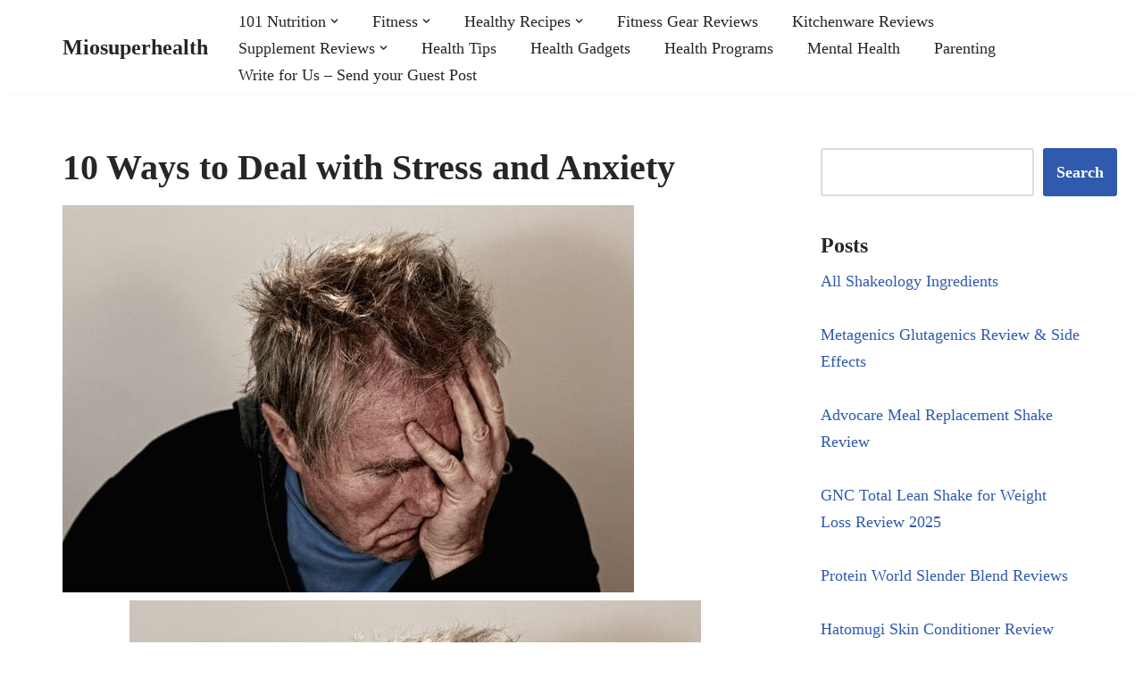

--- FILE ---
content_type: text/html; charset=UTF-8
request_url: https://miosuperhealth.com/10-ways-to-deal-with-stress-and-anxiety/
body_size: 13626
content:
<!DOCTYPE html><html lang="en-US"><head><script data-no-optimize="1">var litespeed_docref=sessionStorage.getItem("litespeed_docref");litespeed_docref&&(Object.defineProperty(document,"referrer",{get:function(){return litespeed_docref}}),sessionStorage.removeItem("litespeed_docref"));</script> <meta charset="UTF-8"><link data-optimized="2" rel="stylesheet" href="https://miosuperhealth.com/wp-content/litespeed/css/f92e23e775e73587a2f90c70923ab294.css?ver=efc72" /><meta name="viewport" content="width=device-width, initial-scale=1, minimum-scale=1"><link rel="profile" href="http://gmpg.org/xfn/11"><link rel="pingback" href="https://miosuperhealth.com/xmlrpc.php"><title>10 Ways to Deal with Stress and Anxiety &#8211; Miosuperhealth</title><meta name='robots' content='max-image-preview:large' /><link rel='dns-prefetch' href='//www.googletagmanager.com' /><link rel='dns-prefetch' href='//fonts.googleapis.com' /><link rel='dns-prefetch' href='//pagead2.googlesyndication.com' /><link rel="alternate" type="application/rss+xml" title="Miosuperhealth &raquo; Feed" href="https://miosuperhealth.com/feed/" /><link rel="alternate" type="application/rss+xml" title="Miosuperhealth &raquo; Comments Feed" href="https://miosuperhealth.com/comments/feed/" /><link rel="alternate" type="application/rss+xml" title="Miosuperhealth &raquo; 10 Ways to Deal with Stress and Anxiety Comments Feed" href="https://miosuperhealth.com/10-ways-to-deal-with-stress-and-anxiety/feed/" /><link rel="alternate" title="oEmbed (JSON)" type="application/json+oembed" href="https://miosuperhealth.com/wp-json/oembed/1.0/embed?url=https%3A%2F%2Fmiosuperhealth.com%2F10-ways-to-deal-with-stress-and-anxiety%2F" /><link rel="alternate" title="oEmbed (XML)" type="text/xml+oembed" href="https://miosuperhealth.com/wp-json/oembed/1.0/embed?url=https%3A%2F%2Fmiosuperhealth.com%2F10-ways-to-deal-with-stress-and-anxiety%2F&#038;format=xml" /> <script type="litespeed/javascript" data-src="https://www.googletagmanager.com/gtag/js?id=G-2TQV74F37W" id="google_gtagjs-js"></script> <script id="google_gtagjs-js-after" type="litespeed/javascript">window.dataLayer=window.dataLayer||[];function gtag(){dataLayer.push(arguments)}
gtag("set","linker",{"domains":["miosuperhealth.com"]});gtag("js",new Date());gtag("set","developer_id.dZTNiMT",!0);gtag("config","G-2TQV74F37W");window._googlesitekit=window._googlesitekit||{};window._googlesitekit.throttledEvents=[];window._googlesitekit.gtagEvent=(name,data)=>{var key=JSON.stringify({name,data});if(!!window._googlesitekit.throttledEvents[key]){return}window._googlesitekit.throttledEvents[key]=!0;setTimeout(()=>{delete window._googlesitekit.throttledEvents[key]},5);gtag("event",name,{...data,event_source:"site-kit"})}</script> <link rel="https://api.w.org/" href="https://miosuperhealth.com/wp-json/" /><link rel="alternate" title="JSON" type="application/json" href="https://miosuperhealth.com/wp-json/wp/v2/posts/5148" /><link rel="EditURI" type="application/rsd+xml" title="RSD" href="https://miosuperhealth.com/xmlrpc.php?rsd" /><meta name="generator" content="WordPress 6.9" /><link rel="canonical" href="https://miosuperhealth.com/10-ways-to-deal-with-stress-and-anxiety/" /><link rel='shortlink' href='https://miosuperhealth.com/?p=5148' /><meta name="generator" content="Site Kit by Google 1.171.0" /><meta name="google-adsense-platform-account" content="ca-host-pub-2644536267352236"><meta name="google-adsense-platform-domain" content="sitekit.withgoogle.com"> <script type="litespeed/javascript" data-src="https://pagead2.googlesyndication.com/pagead/js/adsbygoogle.js?client=ca-pub-8299745353407826&amp;host=ca-host-pub-2644536267352236" crossorigin="anonymous"></script> <link rel="icon" href="https://miosuperhealth.com/wp-content/uploads/2017/01/cropped-563d139c-a347-4386-8026-82aaabdba576-32x32.png" sizes="32x32" /><link rel="icon" href="https://miosuperhealth.com/wp-content/uploads/2017/01/cropped-563d139c-a347-4386-8026-82aaabdba576-192x192.png" sizes="192x192" /><link rel="apple-touch-icon" href="https://miosuperhealth.com/wp-content/uploads/2017/01/cropped-563d139c-a347-4386-8026-82aaabdba576-180x180.png" /><meta name="msapplication-TileImage" content="https://miosuperhealth.com/wp-content/uploads/2017/01/cropped-563d139c-a347-4386-8026-82aaabdba576-270x270.png" /></head><body  class="wp-singular post-template-default single single-post postid-5148 single-format-standard wp-theme-neve  nv-blog-grid nv-sidebar-right menu_sidebar_slide_left" id="neve_body"  ><div class="wrapper"><header class="header"  >
<a class="neve-skip-link show-on-focus" href="#content" >
Skip to content		</a><div id="header-grid"  class="hfg_header site-header"><div class="header--row header-top hide-on-mobile hide-on-tablet layout-full-contained header--row"
data-row-id="top" data-show-on="desktop"><div
class="header--row-inner header-top-inner"><div class="container"><div
class="row row--wrapper"
data-section="hfg_header_layout_top" ><div class="hfg-slot left"><div class="builder-item desktop-left"><div class="item--inner builder-item--logo"
data-section="title_tagline"
data-item-id="logo"><div class="site-logo">
<a class="brand" href="https://miosuperhealth.com/" aria-label="Miosuperhealth Health is a Choice" rel="home"><div class="nv-title-tagline-wrap"><p class="site-title">Miosuperhealth</p></div></a></div></div></div></div><div class="hfg-slot right"><div class="builder-item has-nav"><div class="item--inner builder-item--primary-menu has_menu"
data-section="header_menu_primary"
data-item-id="primary-menu"><div class="nv-nav-wrap"><div role="navigation" class="nav-menu-primary"
aria-label="Primary Menu"><ul id="nv-primary-navigation-top" class="primary-menu-ul nav-ul menu-desktop"><li id="menu-item-282" class="menu-item menu-item-type-taxonomy menu-item-object-category menu-item-has-children menu-item-282"><div class="wrap"><a href="https://miosuperhealth.com/category/101-nutrition/"><span class="menu-item-title-wrap dd-title">101 Nutrition</span></a><div role="button" aria-pressed="false" aria-label="Open Submenu" tabindex="0" class="caret-wrap caret 1" style="margin-left:5px;"><span class="caret"><svg fill="currentColor" aria-label="Dropdown" xmlns="http://www.w3.org/2000/svg" viewBox="0 0 448 512"><path d="M207.029 381.476L12.686 187.132c-9.373-9.373-9.373-24.569 0-33.941l22.667-22.667c9.357-9.357 24.522-9.375 33.901-.04L224 284.505l154.745-154.021c9.379-9.335 24.544-9.317 33.901.04l22.667 22.667c9.373 9.373 9.373 24.569 0 33.941L240.971 381.476c-9.373 9.372-24.569 9.372-33.942 0z"/></svg></span></div></div><ul class="sub-menu"><li id="menu-item-17847" class="menu-item menu-item-type-taxonomy menu-item-object-category menu-item-17847"><div class="wrap"><a href="https://miosuperhealth.com/category/restaurants/">Restaurants</a></div></li><li id="menu-item-17846" class="menu-item menu-item-type-taxonomy menu-item-object-category menu-item-17846"><div class="wrap"><a href="https://miosuperhealth.com/category/cooking/">Cooking</a></div></li></ul></li><li id="menu-item-283" class="menu-item menu-item-type-taxonomy menu-item-object-category menu-item-has-children menu-item-283"><div class="wrap"><a href="https://miosuperhealth.com/category/fitness/"><span class="menu-item-title-wrap dd-title">Fitness</span></a><div role="button" aria-pressed="false" aria-label="Open Submenu" tabindex="0" class="caret-wrap caret 4" style="margin-left:5px;"><span class="caret"><svg fill="currentColor" aria-label="Dropdown" xmlns="http://www.w3.org/2000/svg" viewBox="0 0 448 512"><path d="M207.029 381.476L12.686 187.132c-9.373-9.373-9.373-24.569 0-33.941l22.667-22.667c9.357-9.357 24.522-9.375 33.901-.04L224 284.505l154.745-154.021c9.379-9.335 24.544-9.317 33.901.04l22.667 22.667c9.373 9.373 9.373 24.569 0 33.941L240.971 381.476c-9.373 9.372-24.569 9.372-33.942 0z"/></svg></span></div></div><ul class="sub-menu"><li id="menu-item-470" class="menu-item menu-item-type-taxonomy menu-item-object-category menu-item-470"><div class="wrap"><a href="https://miosuperhealth.com/category/fitness/running/">Running</a></div></li><li id="menu-item-285" class="menu-item menu-item-type-taxonomy menu-item-object-category menu-item-285"><div class="wrap"><a href="https://miosuperhealth.com/category/fitness/martial-arts/">Martial Arts</a></div></li><li id="menu-item-492" class="menu-item menu-item-type-taxonomy menu-item-object-category menu-item-492"><div class="wrap"><a href="https://miosuperhealth.com/category/fitness/workout/">Workout</a></div></li></ul></li><li id="menu-item-160" class="menu-item menu-item-type-taxonomy menu-item-object-category menu-item-has-children menu-item-160"><div class="wrap"><a href="https://miosuperhealth.com/category/healthy-recipes/"><span class="menu-item-title-wrap dd-title">Healthy Recipes</span></a><div role="button" aria-pressed="false" aria-label="Open Submenu" tabindex="0" class="caret-wrap caret 8" style="margin-left:5px;"><span class="caret"><svg fill="currentColor" aria-label="Dropdown" xmlns="http://www.w3.org/2000/svg" viewBox="0 0 448 512"><path d="M207.029 381.476L12.686 187.132c-9.373-9.373-9.373-24.569 0-33.941l22.667-22.667c9.357-9.357 24.522-9.375 33.901-.04L224 284.505l154.745-154.021c9.379-9.335 24.544-9.317 33.901.04l22.667 22.667c9.373 9.373 9.373 24.569 0 33.941L240.971 381.476c-9.373 9.372-24.569 9.372-33.942 0z"/></svg></span></div></div><ul class="sub-menu"><li id="menu-item-158" class="menu-item menu-item-type-taxonomy menu-item-object-category menu-item-158"><div class="wrap"><a href="https://miosuperhealth.com/category/healthy-recipes/smoothie-recipes/">Smoothie Recipes</a></div></li><li id="menu-item-157" class="menu-item menu-item-type-taxonomy menu-item-object-category menu-item-157"><div class="wrap"><a href="https://miosuperhealth.com/category/healthy-recipes/protein-shake-recipes/">Protein Shake Recipes</a></div></li></ul></li><li id="menu-item-17844" class="menu-item menu-item-type-taxonomy menu-item-object-category menu-item-17844"><div class="wrap"><a href="https://miosuperhealth.com/category/fitness-gear-reviews/">Fitness Gear Reviews</a></div></li><li id="menu-item-153" class="menu-item menu-item-type-taxonomy menu-item-object-category menu-item-153"><div class="wrap"><a href="https://miosuperhealth.com/category/kitchenware-reviews/">Kitchenware Reviews</a></div></li><li id="menu-item-154" class="menu-item menu-item-type-taxonomy menu-item-object-category menu-item-has-children menu-item-154"><div class="wrap"><a href="https://miosuperhealth.com/category/supplement-reviews/"><span class="menu-item-title-wrap dd-title">Supplement Reviews</span></a><div role="button" aria-pressed="false" aria-label="Open Submenu" tabindex="0" class="caret-wrap caret 13" style="margin-left:5px;"><span class="caret"><svg fill="currentColor" aria-label="Dropdown" xmlns="http://www.w3.org/2000/svg" viewBox="0 0 448 512"><path d="M207.029 381.476L12.686 187.132c-9.373-9.373-9.373-24.569 0-33.941l22.667-22.667c9.357-9.357 24.522-9.375 33.901-.04L224 284.505l154.745-154.021c9.379-9.335 24.544-9.317 33.901.04l22.667 22.667c9.373 9.373 9.373 24.569 0 33.941L240.971 381.476c-9.373 9.372-24.569 9.372-33.942 0z"/></svg></span></div></div><ul class="sub-menu"><li id="menu-item-159" class="menu-item menu-item-type-taxonomy menu-item-object-category menu-item-159"><div class="wrap"><a href="https://miosuperhealth.com/category/supplement-reviews/weight-loss-supplements/">Weight Loss Supplements</a></div></li></ul></li><li id="menu-item-17842" class="menu-item menu-item-type-taxonomy menu-item-object-category menu-item-17842"><div class="wrap"><a href="https://miosuperhealth.com/category/health-tips/">Health Tips</a></div></li><li id="menu-item-17843" class="menu-item menu-item-type-taxonomy menu-item-object-category menu-item-17843"><div class="wrap"><a href="https://miosuperhealth.com/category/health-gadgets/">Health Gadgets</a></div></li><li id="menu-item-284" class="menu-item menu-item-type-taxonomy menu-item-object-category menu-item-284"><div class="wrap"><a href="https://miosuperhealth.com/category/health-programs/">Health Programs</a></div></li><li id="menu-item-493" class="menu-item menu-item-type-taxonomy menu-item-object-category current-post-ancestor current-menu-parent current-post-parent menu-item-493"><div class="wrap"><a href="https://miosuperhealth.com/category/mental-health/">Mental Health</a></div></li><li id="menu-item-17845" class="menu-item menu-item-type-taxonomy menu-item-object-category menu-item-17845"><div class="wrap"><a href="https://miosuperhealth.com/category/parenting/">Parenting</a></div></li><li id="menu-item-506" class="menu-item menu-item-type-post_type menu-item-object-page menu-item-506"><div class="wrap"><a href="https://miosuperhealth.com/write-for-us/">Write for Us – Send your Guest Post</a></div></li></ul></div></div></div></div></div></div></div></div></div><nav class="header--row header-main hide-on-desktop layout-full-contained nv-navbar header--row"
data-row-id="main" data-show-on="mobile"><div
class="header--row-inner header-main-inner"><div class="container"><div
class="row row--wrapper"
data-section="hfg_header_layout_main" ><div class="hfg-slot left"><div class="builder-item tablet-left mobile-left"><div class="item--inner builder-item--logo"
data-section="title_tagline"
data-item-id="logo"><div class="site-logo">
<a class="brand" href="https://miosuperhealth.com/" aria-label="Miosuperhealth Health is a Choice" rel="home"><div class="nv-title-tagline-wrap"><p class="site-title">Miosuperhealth</p></div></a></div></div></div></div><div class="hfg-slot right"><div class="builder-item tablet-left mobile-left"><div class="item--inner builder-item--nav-icon"
data-section="header_menu_icon"
data-item-id="nav-icon"><div class="menu-mobile-toggle item-button navbar-toggle-wrapper">
<button type="button" class=" navbar-toggle"
value="Navigation Menu"
aria-label="Navigation Menu "
aria-expanded="false" onclick="if('undefined' !== typeof toggleAriaClick ) { toggleAriaClick() }">
<span class="bars">
<span class="icon-bar"></span>
<span class="icon-bar"></span>
<span class="icon-bar"></span>
</span>
<span class="screen-reader-text">Navigation Menu</span>
</button></div></div></div></div></div></div></div></nav><div
id="header-menu-sidebar" class="header-menu-sidebar tcb menu-sidebar-panel slide_left hfg-pe"
data-row-id="sidebar"><div id="header-menu-sidebar-bg" class="header-menu-sidebar-bg"><div class="close-sidebar-panel navbar-toggle-wrapper">
<button type="button" class="hamburger is-active  navbar-toggle active" 					value="Navigation Menu"
aria-label="Navigation Menu "
aria-expanded="false" onclick="if('undefined' !== typeof toggleAriaClick ) { toggleAriaClick() }">
<span class="bars">
<span class="icon-bar"></span>
<span class="icon-bar"></span>
<span class="icon-bar"></span>
</span>
<span class="screen-reader-text">
Navigation Menu					</span>
</button></div><div id="header-menu-sidebar-inner" class="header-menu-sidebar-inner tcb "><div class="builder-item has-nav"><div class="item--inner builder-item--primary-menu has_menu"
data-section="header_menu_primary"
data-item-id="primary-menu"><div class="nv-nav-wrap"><div role="navigation" class="nav-menu-primary"
aria-label="Primary Menu"><ul id="nv-primary-navigation-sidebar" class="primary-menu-ul nav-ul menu-mobile"><li class="menu-item menu-item-type-taxonomy menu-item-object-category menu-item-has-children menu-item-282"><div class="wrap"><a href="https://miosuperhealth.com/category/101-nutrition/"><span class="menu-item-title-wrap dd-title">101 Nutrition</span></a><button tabindex="0" type="button" class="caret-wrap navbar-toggle 1 dropdown-open" style="margin-left:5px;"  aria-label="Toggle 101 Nutrition"><span class="caret"><svg fill="currentColor" aria-label="Dropdown" xmlns="http://www.w3.org/2000/svg" viewBox="0 0 448 512"><path d="M207.029 381.476L12.686 187.132c-9.373-9.373-9.373-24.569 0-33.941l22.667-22.667c9.357-9.357 24.522-9.375 33.901-.04L224 284.505l154.745-154.021c9.379-9.335 24.544-9.317 33.901.04l22.667 22.667c9.373 9.373 9.373 24.569 0 33.941L240.971 381.476c-9.373 9.372-24.569 9.372-33.942 0z"/></svg></span></button></div><ul class="sub-menu dropdown-open"><li class="menu-item menu-item-type-taxonomy menu-item-object-category menu-item-17847"><div class="wrap"><a href="https://miosuperhealth.com/category/restaurants/">Restaurants</a></div></li><li class="menu-item menu-item-type-taxonomy menu-item-object-category menu-item-17846"><div class="wrap"><a href="https://miosuperhealth.com/category/cooking/">Cooking</a></div></li></ul></li><li class="menu-item menu-item-type-taxonomy menu-item-object-category menu-item-has-children menu-item-283"><div class="wrap"><a href="https://miosuperhealth.com/category/fitness/"><span class="menu-item-title-wrap dd-title">Fitness</span></a><button tabindex="0" type="button" class="caret-wrap navbar-toggle 4 dropdown-open" style="margin-left:5px;"  aria-label="Toggle Fitness"><span class="caret"><svg fill="currentColor" aria-label="Dropdown" xmlns="http://www.w3.org/2000/svg" viewBox="0 0 448 512"><path d="M207.029 381.476L12.686 187.132c-9.373-9.373-9.373-24.569 0-33.941l22.667-22.667c9.357-9.357 24.522-9.375 33.901-.04L224 284.505l154.745-154.021c9.379-9.335 24.544-9.317 33.901.04l22.667 22.667c9.373 9.373 9.373 24.569 0 33.941L240.971 381.476c-9.373 9.372-24.569 9.372-33.942 0z"/></svg></span></button></div><ul class="sub-menu dropdown-open"><li class="menu-item menu-item-type-taxonomy menu-item-object-category menu-item-470"><div class="wrap"><a href="https://miosuperhealth.com/category/fitness/running/">Running</a></div></li><li class="menu-item menu-item-type-taxonomy menu-item-object-category menu-item-285"><div class="wrap"><a href="https://miosuperhealth.com/category/fitness/martial-arts/">Martial Arts</a></div></li><li class="menu-item menu-item-type-taxonomy menu-item-object-category menu-item-492"><div class="wrap"><a href="https://miosuperhealth.com/category/fitness/workout/">Workout</a></div></li></ul></li><li class="menu-item menu-item-type-taxonomy menu-item-object-category menu-item-has-children menu-item-160"><div class="wrap"><a href="https://miosuperhealth.com/category/healthy-recipes/"><span class="menu-item-title-wrap dd-title">Healthy Recipes</span></a><button tabindex="0" type="button" class="caret-wrap navbar-toggle 8 dropdown-open" style="margin-left:5px;"  aria-label="Toggle Healthy Recipes"><span class="caret"><svg fill="currentColor" aria-label="Dropdown" xmlns="http://www.w3.org/2000/svg" viewBox="0 0 448 512"><path d="M207.029 381.476L12.686 187.132c-9.373-9.373-9.373-24.569 0-33.941l22.667-22.667c9.357-9.357 24.522-9.375 33.901-.04L224 284.505l154.745-154.021c9.379-9.335 24.544-9.317 33.901.04l22.667 22.667c9.373 9.373 9.373 24.569 0 33.941L240.971 381.476c-9.373 9.372-24.569 9.372-33.942 0z"/></svg></span></button></div><ul class="sub-menu dropdown-open"><li class="menu-item menu-item-type-taxonomy menu-item-object-category menu-item-158"><div class="wrap"><a href="https://miosuperhealth.com/category/healthy-recipes/smoothie-recipes/">Smoothie Recipes</a></div></li><li class="menu-item menu-item-type-taxonomy menu-item-object-category menu-item-157"><div class="wrap"><a href="https://miosuperhealth.com/category/healthy-recipes/protein-shake-recipes/">Protein Shake Recipes</a></div></li></ul></li><li class="menu-item menu-item-type-taxonomy menu-item-object-category menu-item-17844"><div class="wrap"><a href="https://miosuperhealth.com/category/fitness-gear-reviews/">Fitness Gear Reviews</a></div></li><li class="menu-item menu-item-type-taxonomy menu-item-object-category menu-item-153"><div class="wrap"><a href="https://miosuperhealth.com/category/kitchenware-reviews/">Kitchenware Reviews</a></div></li><li class="menu-item menu-item-type-taxonomy menu-item-object-category menu-item-has-children menu-item-154"><div class="wrap"><a href="https://miosuperhealth.com/category/supplement-reviews/"><span class="menu-item-title-wrap dd-title">Supplement Reviews</span></a><button tabindex="0" type="button" class="caret-wrap navbar-toggle 13 dropdown-open" style="margin-left:5px;"  aria-label="Toggle Supplement Reviews"><span class="caret"><svg fill="currentColor" aria-label="Dropdown" xmlns="http://www.w3.org/2000/svg" viewBox="0 0 448 512"><path d="M207.029 381.476L12.686 187.132c-9.373-9.373-9.373-24.569 0-33.941l22.667-22.667c9.357-9.357 24.522-9.375 33.901-.04L224 284.505l154.745-154.021c9.379-9.335 24.544-9.317 33.901.04l22.667 22.667c9.373 9.373 9.373 24.569 0 33.941L240.971 381.476c-9.373 9.372-24.569 9.372-33.942 0z"/></svg></span></button></div><ul class="sub-menu dropdown-open"><li class="menu-item menu-item-type-taxonomy menu-item-object-category menu-item-159"><div class="wrap"><a href="https://miosuperhealth.com/category/supplement-reviews/weight-loss-supplements/">Weight Loss Supplements</a></div></li></ul></li><li class="menu-item menu-item-type-taxonomy menu-item-object-category menu-item-17842"><div class="wrap"><a href="https://miosuperhealth.com/category/health-tips/">Health Tips</a></div></li><li class="menu-item menu-item-type-taxonomy menu-item-object-category menu-item-17843"><div class="wrap"><a href="https://miosuperhealth.com/category/health-gadgets/">Health Gadgets</a></div></li><li class="menu-item menu-item-type-taxonomy menu-item-object-category menu-item-284"><div class="wrap"><a href="https://miosuperhealth.com/category/health-programs/">Health Programs</a></div></li><li class="menu-item menu-item-type-taxonomy menu-item-object-category current-post-ancestor current-menu-parent current-post-parent menu-item-493"><div class="wrap"><a href="https://miosuperhealth.com/category/mental-health/">Mental Health</a></div></li><li class="menu-item menu-item-type-taxonomy menu-item-object-category menu-item-17845"><div class="wrap"><a href="https://miosuperhealth.com/category/parenting/">Parenting</a></div></li><li class="menu-item menu-item-type-post_type menu-item-object-page menu-item-506"><div class="wrap"><a href="https://miosuperhealth.com/write-for-us/">Write for Us – Send your Guest Post</a></div></li></ul></div></div></div></div></div></div></div><div class="header-menu-sidebar-overlay hfg-ov hfg-pe" onclick="if('undefined' !== typeof toggleAriaClick ) { toggleAriaClick() }"></div></div></header><main id="content" class="neve-main"><div class="container single-post-container"><div class="row"><article id="post-5148"
class="nv-single-post-wrap col post-5148 post type-post status-publish format-standard has-post-thumbnail hentry category-mental-health tag-10-ways-to-deal-with-stress-and-anxiety"><div class="entry-header" ><div class="nv-title-meta-wrap"><h1 class="title entry-title">10 Ways to Deal with Stress and Anxiety</h1><ul class="nv-meta-list"></ul></div></div><div class="nv-thumb-wrap"><img width="640" height="434" src="https://miosuperhealth.com/wp-content/uploads/2019/06/Dealing-with-stress-and-anxiety.jpg" class="skip-lazy wp-post-image" alt="" decoding="async" fetchpriority="high" srcset="https://miosuperhealth.com/wp-content/uploads/2019/06/Dealing-with-stress-and-anxiety.jpg 640w, https://miosuperhealth.com/wp-content/uploads/2019/06/Dealing-with-stress-and-anxiety-300x203.jpg 300w" sizes="(max-width: 640px) 100vw, 640px" /></div><div class="nv-content-wrap entry-content"><p><img data-lazyloaded="1" src="[data-uri]" decoding="async" class="aligncenter size-full wp-image-5149" data-src="http://miosuperhealth.com/wp-content/uploads/2019/06/Dealing-with-stress-and-anxiety.jpg" alt="" width="640" height="434" data-srcset="https://miosuperhealth.com/wp-content/uploads/2019/06/Dealing-with-stress-and-anxiety.jpg 640w, https://miosuperhealth.com/wp-content/uploads/2019/06/Dealing-with-stress-and-anxiety-300x203.jpg 300w" data-sizes="(max-width: 640px) 100vw, 640px" /></p><p><span style="font-weight: 400;">Atleast 70% of the American population have accepted to be under the influence of stress and anxiety. </span></p><p>&nbsp;</p><p><span style="font-weight: 400;">Stress can be really hard on your health and can affect one’s life drastically. Stress and anxiety share many of the same emotional and physical symptoms but their causes differ tremendously.</span></p><p>&nbsp;</p><p><span style="font-weight: 400;">Some of the main emotional and physical symptoms of stress and anxiety are:</span></p><p>&nbsp;</p><p><span style="font-weight: 400;">Emotional symptoms:</span></p><p>&nbsp;</p><ol><li><span style="font-weight: 400;">    Sleepless nights</span></li><li><span style="font-weight: 400;">    Lack of focus</span></li><li><span style="font-weight: 400;">    Excessive worry</span></li><li><span style="font-weight: 400;">    Irritability.</span></li></ol><p>&nbsp;</p><p><span style="font-weight: 400;">Physical symptoms include:</span></p><p>&nbsp;</p><ol><li><span style="font-weight: 400;">    Rapid increase in heart rate</span></li><li><span style="font-weight: 400;">    Headaches</span></li><li><span style="font-weight: 400;">    Muscle tension</span></li><li><span style="font-weight: 400;">    Shortness of breath</span></li></ol><p>&nbsp;</p><p><span style="font-weight: 400;">There are two types of stress- positive stress and negative stress.</span></p><p>&nbsp;</p><p><span style="font-weight: 400;">Taking stress, to do your work before the given deadline is the positive stress whereas, stress resulting in sleep deprivation, insomnia, poor concentration is the negative stress. </span></p><p>&nbsp;</p><p><span style="font-weight: 400;">In simple terms, it is basically a response from your body to a threat in a given situation.</span></p><p>&nbsp;</p><p><span style="font-weight: 400;">While stress is a short term experience, anxiety, on the other hand, is a long term mental disorder that can be triggered by stress. </span></p><p>&nbsp;</p><p><span style="font-weight: 400;">The bad part, it does not simply vanish after resolving the issue that was causing it. Anxiety hangs around for a long time and causes problems and issues in your social, occupational area of functioning.</span></p><p>&nbsp;</p><p><span style="font-weight: 400;">Though, if there is a will, there is a way. Both the disorders are nothing but mostly related to the state of your mind. </span></p><p>&nbsp;</p><p><span style="font-weight: 400;">In this post, we have covered some proven ways using which you can counter stress and anxiety.</span></p><p>&nbsp;</p><h2><span style="font-weight: 400;">Top 10 Ways to Deal with Stress and Anxiety:</span></h2><p>&nbsp;</p><ol><li><span style="font-weight: 400;">    Exercise:</span></li></ol><p>&nbsp;</p><p><span style="font-weight: 400;">Exercising regularly is the most productive way to deal with stress and anxiety. We are pretty sure that you must have heard this from every other doctor, therapist or psychiatrist. </span></p><p>&nbsp;</p><p><span style="font-weight: 400;">There is a reason why exercising regularly is important keeping in mind that most of us are corporate professionals who rarely get time to spend some time on our body.</span></p><p>&nbsp;</p><p><span style="font-weight: 400;">Exercising makes your body strong and makes your mental stress go away by increasing the level of dopamine.</span></p><p>&nbsp;</p><p><span style="font-weight: 400;">A person who exercises on a regular basis is less likely to be a victim of stress and anxiety.</span></p><p><span style="font-weight: 400;">It decreases the production of stress hormones in your body and helps you in sleeping better at night. Generally, you should sleep around 7-8 hours daily.</span></p><p>&nbsp;</p><p><span style="font-weight: 400;">Exercising daily makes you more confident about yourself.</span></p><p>&nbsp;</p><ol start="2"><li><span style="font-weight: 400;">    Cuddle with your partner:</span></li></ol><p>&nbsp;</p><p><span style="font-weight: 400;">Positive physical contact can help in releasing a hormone called oxytocin.</span></p><p><span style="font-weight: 400;">This hormone helps in lowering the heart rate and blood pressure, both of which are main physical symptoms of stress.</span></p><p>&nbsp;</p><p><span style="font-weight: 400;">Cuddling, kissing, hugging and sex helps in relieving stress. Not only humans but Chimpanzee also follow this technique to deal with stress.</span></p><p>&nbsp;</p><p><span style="font-weight: 400;">Though, if you don’t have a partner, you can also try </span><a href="https://www.thetechswag.com/best-weighted-blankets-for-adults/"><span style="font-weight: 400;">using a weighted blanket</span></a><span style="font-weight: 400;"> which is also a great alternate of cuddling. </span></p><p>&nbsp;</p><ol start="3"><li><span style="font-weight: 400;">    Natural supplements:</span></li></ol><p>&nbsp;</p><p><span style="font-weight: 400;">Some natural supplements to relieve your stress and anxiety are:</span></p><p>&nbsp;</p><ul><li><span style="font-weight: 400;">    Omega-3 fatty acids:</span></li></ul><p>&nbsp;</p><p><span style="font-weight: 400;">Studies show, the person who received omega-3 supplements daily experience 20% less anxiety symptoms.</span></p><p>&nbsp;</p><ul><li><span style="font-weight: 400;">    Green tea:</span></li></ul><p>&nbsp;</p><p><span style="font-weight: 400;">Green tea contains many helpful antioxidants which makes your body healthy. It also lowers the overall stress and anxiety by increasing serotonin levels in your body.</span></p><p>&nbsp;</p><ul><li><span style="font-weight: 400;">    Ashwagandha:</span></li></ul><p>&nbsp;</p><p><span style="font-weight: 400;">It is a herb that is used in Ayurvedic medicine to reduce stress and anxiety.</span></p><p>&nbsp;</p><ol start="4"><li><span style="font-weight: 400;">    Reduce your caffeine intake:</span></li></ol><p>&nbsp;</p><p><span style="font-weight: 400;">Caffeine is mainly found in coffee, tea, energy drinks, chocolate. High doses can increase anxiety. Generally, you can drink 4-5 cups of coffee in a day. Different people have a different level of a threshold for how much caffeine they can tolerate.</span></p><p><span style="font-weight: 400;">Drinking around 1-2 cups is safe.</span></p><p>&nbsp;</p><ol start="5"><li><span style="font-weight: 400;">    Keep a journal:</span></li></ol><p><span style="font-weight: 400;">Writing everything down is a good way to cope up with stress.</span></p><p>&nbsp;</p><p><span style="font-weight: 400;">Being grateful for what you have and what you have achieved in your life is one way to deal with stress.</span></p><p>&nbsp;</p><p><span style="font-weight: 400;">By keeping a journal, you can remember all the good things that happened in your life. The happy memory can make up for all the stress.</span></p><p>&nbsp;</p><ol start="6"><li><span style="font-weight: 400;">    Chew gum:</span></li></ol><p>&nbsp;</p><p><span style="font-weight: 400;">Chewing a piece of gum is an easy stress relieving technique. It doesn’t take much of your time. According to the scientist, chewing gum can make your brain waves similar to those of relaxed people.</span></p><p>&nbsp;</p><p><span style="font-weight: 400;">It increases the blood flow in your brain if chewed strongly making you less stressed.</span></p><p>&nbsp;</p><ol start="7"><li><span style="font-weight: 400;">    Spend time with your loved ones:</span></li></ol><p>&nbsp;</p><p><span style="font-weight: 400;">Spending time with friends and family will definitely help you in relieving stress and anxiety. </span></p><p>&nbsp;</p><p><span style="font-weight: 400;">Friends and family listen to your problems and help you in resolving them.</span></p><p>&nbsp;</p><p><span style="font-weight: 400;">A study found that men with no social connection are more likely to have stress and anxiety. Thus, having a good friends circle is very important. </span></p><p>&nbsp;</p><ol start="8"><li><span style="font-weight: 400;">    Laugh (I’m serious):</span></li></ol><p>&nbsp;</p><p><span style="font-weight: 400;">Laughter therapy has helped a lot of people in relieving stress and anxiety. It helps in relieving stress by relaxing your muscles.</span></p><p>&nbsp;</p><p><span style="font-weight: 400;">Many older people use this technique to live a healthy and stress-free life. </span></p><p>&nbsp;</p><ol start="9"><li><span style="font-weight: 400;">    Yoga and Meditation:</span></li></ol><p>&nbsp;</p><p><span style="font-weight: 400;">Both yoga and meditation are a popular method to relieve stress and anxiety.</span></p><p>&nbsp;</p><p><span style="font-weight: 400;">In Yoga and meditation, you take deep breaths and perform different kriyas to relax your body and clear your mind. It also lowers your blood pressure.</span></p><p>&nbsp;</p><ol start="10"><li><span style="font-weight: 400;">    Listen to music:</span></li></ol><p>&nbsp;</p><p><span style="font-weight: 400;">Listening to soothing music has a relaxing effect on your body.</span></p><p>&nbsp;</p><p><span style="font-weight: 400;">Listening to classical, Celtic and Indian music can be particularly soothing, including listening to your old favourite songs is equally effective too.</span></p><p>&nbsp;</p><p><span style="font-weight: 400;">Nature sounds are also very calming. They are generally used in transcendental meditation.</span></p><p>&nbsp;</p><p><span style="font-weight: 400;">We are sure that by applying the above methods, you can definitely keep a long distance from stress and anxiety. </span></p><p>&nbsp;</p><p><span style="font-weight: 400;">Though, fixing any problem would take time, patience and dedication. We suggest that you practice the methods and maintain a healthy lifestyle. </span></p><p>&nbsp;</p><p><span style="font-weight: 400;">As they say, you’ve got just one life. Spend it in the most efficient way. </span></p><p>&nbsp;</p><p><span style="font-weight: 400;">Don’t forget to share this post with your friends. Also, share your views in the comments section below. We would love to know your thoughts. </span></p><p>&nbsp;</p></div></article><div class="nv-sidebar-wrap col-sm-12 nv-right blog-sidebar " ><aside id="secondary" role="complementary"><div id="block-6" class="widget widget_block widget_search"><form role="search" method="get" action="https://miosuperhealth.com/" class="wp-block-search__button-outside wp-block-search__text-button wp-block-search"    ><label class="wp-block-search__label screen-reader-text" for="wp-block-search__input-1" >Search</label><div class="wp-block-search__inside-wrapper" ><input class="wp-block-search__input" id="wp-block-search__input-1" placeholder="" value="" type="search" name="s" required /><button aria-label="Search" class="wp-block-search__button wp-element-button" type="submit" >Search</button></div></form></div><div id="pis_posts_in_sidebar-5" class="widget posts-in-sidebar"><p class="widget-title">Posts</p><ul id="ul_pis_posts_in_sidebar-5" class="pis-ul"><li class="pis-li pis-post-195"><p class="pis-title"><a class="pis-title-link" href="https://miosuperhealth.com/all-shakeology-ingredients/" rel="bookmark">All Shakeology Ingredients</a></p></li><li class="pis-li pis-post-1194"><p class="pis-title"><a class="pis-title-link" href="https://miosuperhealth.com/metagenics-glutagenics-review/" rel="bookmark">Metagenics Glutagenics Review &#038; Side Effects</a></p></li><li class="pis-li pis-post-238"><p class="pis-title"><a class="pis-title-link" href="https://miosuperhealth.com/advocare-meal-replacement-shake-review/" rel="bookmark">Advocare Meal Replacement Shake Review</a></p></li><li class="pis-li pis-post-211"><p class="pis-title"><a class="pis-title-link" href="https://miosuperhealth.com/gnc-total-lean-shake-review/" rel="bookmark">GNC Total Lean Shake for Weight Loss Review 2025</a></p></li><li class="pis-li pis-post-772"><p class="pis-title"><a class="pis-title-link" href="https://miosuperhealth.com/protein-world-slender-blend-reviews/" rel="bookmark">Protein World Slender Blend Reviews</a></p></li><li class="pis-li pis-post-1308"><p class="pis-title"><a class="pis-title-link" href="https://miosuperhealth.com/hatomugi-skin-conditioner-review/" rel="bookmark">Hatomugi Skin Conditioner Review</a></p></li><li class="pis-li pis-post-135"><p class="pis-title"><a class="pis-title-link" href="https://miosuperhealth.com/310-shake-review/" rel="bookmark">310 Shake Review</a></p></li><li class="pis-li pis-post-852"><p class="pis-title"><a class="pis-title-link" href="https://miosuperhealth.com/310-detox-tea-reviews/" rel="bookmark">310 Detox Tea Reviews</a></p></li><li class="pis-li pis-post-184"><p class="pis-title"><a class="pis-title-link" href="https://miosuperhealth.com/18-shake-review/" rel="bookmark">18 Shake Review</a></p></li><li class="pis-li pis-post-1543"><p class="pis-title"><a class="pis-title-link" href="https://miosuperhealth.com/nj-diet-review/" rel="bookmark">NJ Diet Review 2025: A Deep Dive into the DNA-Based Weight Loss Program</a></p></li><li class="pis-li pis-post-249"><p class="pis-title"><a class="pis-title-link" href="https://miosuperhealth.com/advocare-24-day-challenge-reviews/" rel="bookmark">Advocare 24 Day Challenge Reviews</a></p></li><li class="pis-li pis-post-817"><p class="pis-title"><a class="pis-title-link" href="https://miosuperhealth.com/18-shake-vs-shakeology-reviews/" rel="bookmark">18 Shake vs Shakeology Reviews</a></p></li><li class="pis-li pis-post-1882"><p class="pis-title"><a class="pis-title-link" href="https://miosuperhealth.com/vega-one-vs-shakeology-review/" rel="bookmark">Vega One vs Shakeology Review</a></p></li><li class="pis-li pis-post-1812"><p class="pis-title"><a class="pis-title-link" href="https://miosuperhealth.com/le-vel-thrive-side-effects/" rel="bookmark">Le-Vel Thrive Side Effects and Dangers</a></p></li><li class="pis-li pis-post-884"><p class="pis-title"><a class="pis-title-link" href="https://miosuperhealth.com/arbonne-vs-shakeology-reviews/" rel="bookmark">Arbonne vs Shakeology Review 2025</a></p></li><li class="pis-li pis-post-9035"><p class="pis-title"><a class="pis-title-link" href="https://miosuperhealth.com/how-to-stop-clenching-your-jaw-while-you-sleep/" rel="bookmark">How to Stop Clenching Your Jaw While You Sleep</a></p></li><li class="pis-li pis-post-2617"><p class="pis-title"><a class="pis-title-link" href="https://miosuperhealth.com/can-you-use-a-built-in-microwave-on-the-countertop-tips-to-position-your-microwave/" rel="bookmark">Can You Use a Built-In Microwave on the Countertop? Full Guide for Placement, Safety, and Ventilation</a></p></li><li class="pis-li pis-post-1876"><p class="pis-title"><a class="pis-title-link" href="https://miosuperhealth.com/thrive-patch-review/" rel="bookmark">Thrive Patch Review</a></p></li><li class="pis-li pis-post-1196"><p class="pis-title"><a class="pis-title-link" href="https://miosuperhealth.com/metagenics-candibactin-ar-review/" rel="bookmark">Metagenics Candibactin-Ar Review 2025: Ingredients, Side Effects, Benefits &amp; Real User Feedback</a></p></li><li class="pis-li pis-post-1164"><p class="pis-title"><a class="pis-title-link" href="https://miosuperhealth.com/maximum-vibrance-review/" rel="bookmark">Vibrant Health Maximum Vibrance Review</a></p></li><li class="pis-li pis-post-1095"><p class="pis-title"><a class="pis-title-link" href="https://miosuperhealth.com/usana-essential-benefits/" rel="bookmark">Usana Essential Benefits</a></p></li><li class="pis-li pis-post-849"><p class="pis-title"><a class="pis-title-link" href="https://miosuperhealth.com/arbonne-protein-shake-recipes/" rel="bookmark">Arbonne Protein Shake Recipes</a></p></li><li class="pis-li pis-post-277"><p class="pis-title"><a class="pis-title-link" href="https://miosuperhealth.com/advocare-24-day-challenge-guide/" rel="bookmark">Advocare 24 Day Challenge Guide</a></p></li><li class="pis-li pis-post-259"><p class="pis-title"><a class="pis-title-link" href="https://miosuperhealth.com/arbonne-protein-shake-review/" rel="bookmark">Arbonne Protein Shake Review 2025</a></p></li><li class="pis-li pis-post-222"><p class="pis-title"><a class="pis-title-link" href="https://miosuperhealth.com/310-shake-vs-shakeology-review/" rel="bookmark">310 Shake vs Shakeology Review</a></p></li></ul></div></aside></div></div></div></main><footer class="site-footer" id="site-footer"  ><div class="hfg_footer"><div class="footer--row footer-top hide-on-mobile hide-on-tablet layout-full-contained"
id="cb-row--footer-desktop-top"
data-row-id="top" data-show-on="desktop"><div
class="footer--row-inner footer-top-inner footer-content-wrap"><div class="container"><div
class="hfg-grid nv-footer-content hfg-grid-top row--wrapper row "
data-section="hfg_footer_layout_top" ><div class="hfg-slot left"></div><div class="hfg-slot c-left"><div class="builder-item desktop-left tablet-left mobile-left"><div class="item--inner builder-item--footer-one-widgets"
data-section="neve_sidebar-widgets-footer-one-widgets"
data-item-id="footer-one-widgets"><div class="widget-area"><div id="nav_menu-2" class="widget widget_nav_menu"><div class="menu-footer-container"><ul id="menu-footer" class="menu"><li id="menu-item-20938" class="menu-item menu-item-type-custom menu-item-object-custom menu-item-20938"><a href="https://miosuperhealth.com/wp-sitemap.xml">Sitemap</a></li></ul></div></div></div></div></div></div><div class="hfg-slot center"></div></div></div></div></div><div class="footer--row footer-bottom hide-on-mobile hide-on-tablet layout-full-contained"
id="cb-row--footer-desktop-bottom"
data-row-id="bottom" data-show-on="desktop"><div
class="footer--row-inner footer-bottom-inner footer-content-wrap"><div class="container"><div
class="hfg-grid nv-footer-content hfg-grid-bottom row--wrapper row "
data-section="hfg_footer_layout_bottom" ><div class="hfg-slot left"><div class="builder-item"><div class="item--inner"><div class="component-wrap"><div><p><a href="https://themeisle.com/themes/neve/" rel="nofollow">Neve</a> | Powered by <a href="https://wordpress.org" rel="nofollow">WordPress</a></p></div></div></div></div></div><div class="hfg-slot c-left"></div><div class="hfg-slot center"></div></div></div></div></div><div class="footer--row footer-top hide-on-desktop layout-full-contained"
id="cb-row--footer-mobile-top"
data-row-id="top" data-show-on="mobile"><div
class="footer--row-inner footer-top-inner footer-content-wrap"><div class="container"><div
class="hfg-grid nv-footer-content hfg-grid-top row--wrapper row "
data-section="hfg_footer_layout_top" ><div class="hfg-slot left"></div><div class="hfg-slot c-left"><div class="builder-item desktop-left tablet-left mobile-left"><div class="item--inner builder-item--footer-one-widgets"
data-section="neve_sidebar-widgets-footer-one-widgets"
data-item-id="footer-one-widgets"><div class="widget-area"><div id="nav_menu-2" class="widget widget_nav_menu"><div class="menu-footer-container"><ul id="menu-footer-1" class="menu"><li class="menu-item menu-item-type-custom menu-item-object-custom menu-item-20938"><a href="https://miosuperhealth.com/wp-sitemap.xml">Sitemap</a></li></ul></div></div></div></div></div></div><div class="hfg-slot center"></div></div></div></div></div><div class="footer--row footer-bottom hide-on-desktop layout-full-contained"
id="cb-row--footer-mobile-bottom"
data-row-id="bottom" data-show-on="mobile"><div
class="footer--row-inner footer-bottom-inner footer-content-wrap"><div class="container"><div
class="hfg-grid nv-footer-content hfg-grid-bottom row--wrapper row "
data-section="hfg_footer_layout_bottom" ><div class="hfg-slot left"><div class="builder-item"><div class="item--inner"><div class="component-wrap"><div><p><a href="https://themeisle.com/themes/neve/" rel="nofollow">Neve</a> | Powered by <a href="https://wordpress.org" rel="nofollow">WordPress</a></p></div></div></div></div></div><div class="hfg-slot c-left"></div><div class="hfg-slot center"></div></div></div></div></div></div></footer></div> <script type="speculationrules">{"prefetch":[{"source":"document","where":{"and":[{"href_matches":"/*"},{"not":{"href_matches":["/wp-*.php","/wp-admin/*","/wp-content/uploads/*","/wp-content/*","/wp-content/plugins/*","/wp-content/themes/neve/*","/*\\?(.+)"]}},{"not":{"selector_matches":"a[rel~=\"nofollow\"]"}},{"not":{"selector_matches":".no-prefetch, .no-prefetch a"}}]},"eagerness":"conservative"}]}</script> <script id="neve-script-js-extra" type="litespeed/javascript">var NeveProperties={"ajaxurl":"https://miosuperhealth.com/wp-admin/admin-ajax.php","nonce":"8b2742c56a","isRTL":"","isCustomize":""}</script> <script id="neve-script-js-after" type="litespeed/javascript">var html=document.documentElement;var theme=html.getAttribute('data-neve-theme')||'light';var variants={"logo":{"light":{"src":!1,"srcset":!1,"sizes":!1},"dark":{"src":!1,"srcset":!1,"sizes":!1},"same":!0}};function setCurrentTheme(theme){var pictures=document.getElementsByClassName('neve-site-logo');for(var i=0;i<pictures.length;i++){var picture=pictures.item(i);if(!picture){continue};var fileExt=picture.src.slice((Math.max(0,picture.src.lastIndexOf("."))||Infinity)+1);if(fileExt==='svg'){picture.removeAttribute('width');picture.removeAttribute('height');picture.style='width: var(--maxwidth)'}
var compId=picture.getAttribute('data-variant');if(compId&&variants[compId]){var isConditional=variants[compId].same;if(theme==='light'||isConditional||variants[compId].dark.src===!1){picture.src=variants[compId].light.src;picture.srcset=variants[compId].light.srcset||'';picture.sizes=variants[compId].light.sizes;continue};picture.src=variants[compId].dark.src;picture.srcset=variants[compId].dark.srcset||'';picture.sizes=variants[compId].dark.sizes}}};var observer=new MutationObserver(function(mutations){mutations.forEach(function(mutation){if(mutation.type=='attributes'){theme=html.getAttribute('data-neve-theme');setCurrentTheme(theme)}})});observer.observe(html,{attributes:!0});function toggleAriaClick(){function toggleAriaExpanded(toggle='true'){document.querySelectorAll('button.navbar-toggle').forEach(function(el){if(el.classList.contains('caret-wrap')){return}el.setAttribute('aria-expanded','true'===el.getAttribute('aria-expanded')?'false':toggle)})}toggleAriaExpanded();if(document.body.hasAttribute('data-ftrap-listener')){return}document.body.setAttribute('data-ftrap-listener','true');document.addEventListener('ftrap-end',function(){toggleAriaExpanded('false')})}
var menuCarets=document.querySelectorAll(".nav-ul li > .wrap > .caret");menuCarets.forEach(function(e){e.addEventListener("keydown",e=>{13===e.keyCode&&(e.target.parentElement.classList.toggle("active"),e.target.getAttribute("aria-pressed")&&e.target.setAttribute("aria-pressed","true"===e.target.getAttribute("aria-pressed")?"false":"true"))}),e.parentElement.parentElement.addEventListener("focusout",t=>{!e.parentElement.parentElement.contains(t.relatedTarget)&&(e.parentElement.classList.remove("active"),e.setAttribute("aria-pressed","false"))})})</script> <script data-no-optimize="1">!function(t,e){"object"==typeof exports&&"undefined"!=typeof module?module.exports=e():"function"==typeof define&&define.amd?define(e):(t="undefined"!=typeof globalThis?globalThis:t||self).LazyLoad=e()}(this,function(){"use strict";function e(){return(e=Object.assign||function(t){for(var e=1;e<arguments.length;e++){var n,a=arguments[e];for(n in a)Object.prototype.hasOwnProperty.call(a,n)&&(t[n]=a[n])}return t}).apply(this,arguments)}function i(t){return e({},it,t)}function o(t,e){var n,a="LazyLoad::Initialized",i=new t(e);try{n=new CustomEvent(a,{detail:{instance:i}})}catch(t){(n=document.createEvent("CustomEvent")).initCustomEvent(a,!1,!1,{instance:i})}window.dispatchEvent(n)}function l(t,e){return t.getAttribute(gt+e)}function c(t){return l(t,bt)}function s(t,e){return function(t,e,n){e=gt+e;null!==n?t.setAttribute(e,n):t.removeAttribute(e)}(t,bt,e)}function r(t){return s(t,null),0}function u(t){return null===c(t)}function d(t){return c(t)===vt}function f(t,e,n,a){t&&(void 0===a?void 0===n?t(e):t(e,n):t(e,n,a))}function _(t,e){nt?t.classList.add(e):t.className+=(t.className?" ":"")+e}function v(t,e){nt?t.classList.remove(e):t.className=t.className.replace(new RegExp("(^|\\s+)"+e+"(\\s+|$)")," ").replace(/^\s+/,"").replace(/\s+$/,"")}function g(t){return t.llTempImage}function b(t,e){!e||(e=e._observer)&&e.unobserve(t)}function p(t,e){t&&(t.loadingCount+=e)}function h(t,e){t&&(t.toLoadCount=e)}function n(t){for(var e,n=[],a=0;e=t.children[a];a+=1)"SOURCE"===e.tagName&&n.push(e);return n}function m(t,e){(t=t.parentNode)&&"PICTURE"===t.tagName&&n(t).forEach(e)}function a(t,e){n(t).forEach(e)}function E(t){return!!t[st]}function I(t){return t[st]}function y(t){return delete t[st]}function A(e,t){var n;E(e)||(n={},t.forEach(function(t){n[t]=e.getAttribute(t)}),e[st]=n)}function k(a,t){var i;E(a)&&(i=I(a),t.forEach(function(t){var e,n;e=a,(t=i[n=t])?e.setAttribute(n,t):e.removeAttribute(n)}))}function L(t,e,n){_(t,e.class_loading),s(t,ut),n&&(p(n,1),f(e.callback_loading,t,n))}function w(t,e,n){n&&t.setAttribute(e,n)}function x(t,e){w(t,ct,l(t,e.data_sizes)),w(t,rt,l(t,e.data_srcset)),w(t,ot,l(t,e.data_src))}function O(t,e,n){var a=l(t,e.data_bg_multi),i=l(t,e.data_bg_multi_hidpi);(a=at&&i?i:a)&&(t.style.backgroundImage=a,n=n,_(t=t,(e=e).class_applied),s(t,ft),n&&(e.unobserve_completed&&b(t,e),f(e.callback_applied,t,n)))}function N(t,e){!e||0<e.loadingCount||0<e.toLoadCount||f(t.callback_finish,e)}function C(t,e,n){t.addEventListener(e,n),t.llEvLisnrs[e]=n}function M(t){return!!t.llEvLisnrs}function z(t){if(M(t)){var e,n,a=t.llEvLisnrs;for(e in a){var i=a[e];n=e,i=i,t.removeEventListener(n,i)}delete t.llEvLisnrs}}function R(t,e,n){var a;delete t.llTempImage,p(n,-1),(a=n)&&--a.toLoadCount,v(t,e.class_loading),e.unobserve_completed&&b(t,n)}function T(o,r,c){var l=g(o)||o;M(l)||function(t,e,n){M(t)||(t.llEvLisnrs={});var a="VIDEO"===t.tagName?"loadeddata":"load";C(t,a,e),C(t,"error",n)}(l,function(t){var e,n,a,i;n=r,a=c,i=d(e=o),R(e,n,a),_(e,n.class_loaded),s(e,dt),f(n.callback_loaded,e,a),i||N(n,a),z(l)},function(t){var e,n,a,i;n=r,a=c,i=d(e=o),R(e,n,a),_(e,n.class_error),s(e,_t),f(n.callback_error,e,a),i||N(n,a),z(l)})}function G(t,e,n){var a,i,o,r,c;t.llTempImage=document.createElement("IMG"),T(t,e,n),E(c=t)||(c[st]={backgroundImage:c.style.backgroundImage}),o=n,r=l(a=t,(i=e).data_bg),c=l(a,i.data_bg_hidpi),(r=at&&c?c:r)&&(a.style.backgroundImage='url("'.concat(r,'")'),g(a).setAttribute(ot,r),L(a,i,o)),O(t,e,n)}function D(t,e,n){var a;T(t,e,n),a=e,e=n,(t=It[(n=t).tagName])&&(t(n,a),L(n,a,e))}function V(t,e,n){var a;a=t,(-1<yt.indexOf(a.tagName)?D:G)(t,e,n)}function F(t,e,n){var a;t.setAttribute("loading","lazy"),T(t,e,n),a=e,(e=It[(n=t).tagName])&&e(n,a),s(t,vt)}function j(t){t.removeAttribute(ot),t.removeAttribute(rt),t.removeAttribute(ct)}function P(t){m(t,function(t){k(t,Et)}),k(t,Et)}function S(t){var e;(e=At[t.tagName])?e(t):E(e=t)&&(t=I(e),e.style.backgroundImage=t.backgroundImage)}function U(t,e){var n;S(t),n=e,u(e=t)||d(e)||(v(e,n.class_entered),v(e,n.class_exited),v(e,n.class_applied),v(e,n.class_loading),v(e,n.class_loaded),v(e,n.class_error)),r(t),y(t)}function $(t,e,n,a){var i;n.cancel_on_exit&&(c(t)!==ut||"IMG"===t.tagName&&(z(t),m(i=t,function(t){j(t)}),j(i),P(t),v(t,n.class_loading),p(a,-1),r(t),f(n.callback_cancel,t,e,a)))}function q(t,e,n,a){var i,o,r=(o=t,0<=pt.indexOf(c(o)));s(t,"entered"),_(t,n.class_entered),v(t,n.class_exited),i=t,o=a,n.unobserve_entered&&b(i,o),f(n.callback_enter,t,e,a),r||V(t,n,a)}function H(t){return t.use_native&&"loading"in HTMLImageElement.prototype}function B(t,i,o){t.forEach(function(t){return(a=t).isIntersecting||0<a.intersectionRatio?q(t.target,t,i,o):(e=t.target,n=t,a=i,t=o,void(u(e)||(_(e,a.class_exited),$(e,n,a,t),f(a.callback_exit,e,n,t))));var e,n,a})}function J(e,n){var t;et&&!H(e)&&(n._observer=new IntersectionObserver(function(t){B(t,e,n)},{root:(t=e).container===document?null:t.container,rootMargin:t.thresholds||t.threshold+"px"}))}function K(t){return Array.prototype.slice.call(t)}function Q(t){return t.container.querySelectorAll(t.elements_selector)}function W(t){return c(t)===_t}function X(t,e){return e=t||Q(e),K(e).filter(u)}function Y(e,t){var n;(n=Q(e),K(n).filter(W)).forEach(function(t){v(t,e.class_error),r(t)}),t.update()}function t(t,e){var n,a,t=i(t);this._settings=t,this.loadingCount=0,J(t,this),n=t,a=this,Z&&window.addEventListener("online",function(){Y(n,a)}),this.update(e)}var Z="undefined"!=typeof window,tt=Z&&!("onscroll"in window)||"undefined"!=typeof navigator&&/(gle|ing|ro)bot|crawl|spider/i.test(navigator.userAgent),et=Z&&"IntersectionObserver"in window,nt=Z&&"classList"in document.createElement("p"),at=Z&&1<window.devicePixelRatio,it={elements_selector:".lazy",container:tt||Z?document:null,threshold:300,thresholds:null,data_src:"src",data_srcset:"srcset",data_sizes:"sizes",data_bg:"bg",data_bg_hidpi:"bg-hidpi",data_bg_multi:"bg-multi",data_bg_multi_hidpi:"bg-multi-hidpi",data_poster:"poster",class_applied:"applied",class_loading:"litespeed-loading",class_loaded:"litespeed-loaded",class_error:"error",class_entered:"entered",class_exited:"exited",unobserve_completed:!0,unobserve_entered:!1,cancel_on_exit:!0,callback_enter:null,callback_exit:null,callback_applied:null,callback_loading:null,callback_loaded:null,callback_error:null,callback_finish:null,callback_cancel:null,use_native:!1},ot="src",rt="srcset",ct="sizes",lt="poster",st="llOriginalAttrs",ut="loading",dt="loaded",ft="applied",_t="error",vt="native",gt="data-",bt="ll-status",pt=[ut,dt,ft,_t],ht=[ot],mt=[ot,lt],Et=[ot,rt,ct],It={IMG:function(t,e){m(t,function(t){A(t,Et),x(t,e)}),A(t,Et),x(t,e)},IFRAME:function(t,e){A(t,ht),w(t,ot,l(t,e.data_src))},VIDEO:function(t,e){a(t,function(t){A(t,ht),w(t,ot,l(t,e.data_src))}),A(t,mt),w(t,lt,l(t,e.data_poster)),w(t,ot,l(t,e.data_src)),t.load()}},yt=["IMG","IFRAME","VIDEO"],At={IMG:P,IFRAME:function(t){k(t,ht)},VIDEO:function(t){a(t,function(t){k(t,ht)}),k(t,mt),t.load()}},kt=["IMG","IFRAME","VIDEO"];return t.prototype={update:function(t){var e,n,a,i=this._settings,o=X(t,i);{if(h(this,o.length),!tt&&et)return H(i)?(e=i,n=this,o.forEach(function(t){-1!==kt.indexOf(t.tagName)&&F(t,e,n)}),void h(n,0)):(t=this._observer,i=o,t.disconnect(),a=t,void i.forEach(function(t){a.observe(t)}));this.loadAll(o)}},destroy:function(){this._observer&&this._observer.disconnect(),Q(this._settings).forEach(function(t){y(t)}),delete this._observer,delete this._settings,delete this.loadingCount,delete this.toLoadCount},loadAll:function(t){var e=this,n=this._settings;X(t,n).forEach(function(t){b(t,e),V(t,n,e)})},restoreAll:function(){var e=this._settings;Q(e).forEach(function(t){U(t,e)})}},t.load=function(t,e){e=i(e);V(t,e)},t.resetStatus=function(t){r(t)},Z&&function(t,e){if(e)if(e.length)for(var n,a=0;n=e[a];a+=1)o(t,n);else o(t,e)}(t,window.lazyLoadOptions),t});!function(e,t){"use strict";function a(){t.body.classList.add("litespeed_lazyloaded")}function n(){console.log("[LiteSpeed] Start Lazy Load Images"),d=new LazyLoad({elements_selector:"[data-lazyloaded]",callback_finish:a}),o=function(){d.update()},e.MutationObserver&&new MutationObserver(o).observe(t.documentElement,{childList:!0,subtree:!0,attributes:!0})}var d,o;e.addEventListener?e.addEventListener("load",n,!1):e.attachEvent("onload",n)}(window,document);</script><script data-no-optimize="1">var litespeed_vary=document.cookie.replace(/(?:(?:^|.*;\s*)_lscache_vary\s*\=\s*([^;]*).*$)|^.*$/,"");litespeed_vary||fetch("/wp-content/plugins/litespeed-cache/guest.vary.php",{method:"POST",cache:"no-cache",redirect:"follow"}).then(e=>e.json()).then(e=>{console.log(e),e.hasOwnProperty("reload")&&"yes"==e.reload&&(sessionStorage.setItem("litespeed_docref",document.referrer),window.location.reload(!0))});</script><script data-optimized="1" type="litespeed/javascript" data-src="https://miosuperhealth.com/wp-content/litespeed/js/c848080a52e4ea8f5e373bd0c6e29935.js?ver=efc72"></script><script>const litespeed_ui_events=["mouseover","click","keydown","wheel","touchmove","touchstart"];var urlCreator=window.URL||window.webkitURL;function litespeed_load_delayed_js_force(){console.log("[LiteSpeed] Start Load JS Delayed"),litespeed_ui_events.forEach(e=>{window.removeEventListener(e,litespeed_load_delayed_js_force,{passive:!0})}),document.querySelectorAll("iframe[data-litespeed-src]").forEach(e=>{e.setAttribute("src",e.getAttribute("data-litespeed-src"))}),"loading"==document.readyState?window.addEventListener("DOMContentLoaded",litespeed_load_delayed_js):litespeed_load_delayed_js()}litespeed_ui_events.forEach(e=>{window.addEventListener(e,litespeed_load_delayed_js_force,{passive:!0})});async function litespeed_load_delayed_js(){let t=[];for(var d in document.querySelectorAll('script[type="litespeed/javascript"]').forEach(e=>{t.push(e)}),t)await new Promise(e=>litespeed_load_one(t[d],e));document.dispatchEvent(new Event("DOMContentLiteSpeedLoaded")),window.dispatchEvent(new Event("DOMContentLiteSpeedLoaded"))}function litespeed_load_one(t,e){console.log("[LiteSpeed] Load ",t);var d=document.createElement("script");d.addEventListener("load",e),d.addEventListener("error",e),t.getAttributeNames().forEach(e=>{"type"!=e&&d.setAttribute("data-src"==e?"src":e,t.getAttribute(e))});let a=!(d.type="text/javascript");!d.src&&t.textContent&&(d.src=litespeed_inline2src(t.textContent),a=!0),t.after(d),t.remove(),a&&e()}function litespeed_inline2src(t){try{var d=urlCreator.createObjectURL(new Blob([t.replace(/^(?:<!--)?(.*?)(?:-->)?$/gm,"$1")],{type:"text/javascript"}))}catch(e){d="data:text/javascript;base64,"+btoa(t.replace(/^(?:<!--)?(.*?)(?:-->)?$/gm,"$1"))}return d}</script></body></html>
<!-- Page optimized by LiteSpeed Cache @2026-01-29 09:21:56 -->

<!-- Page cached by LiteSpeed Cache 7.1 on 2026-01-29 09:21:56 -->
<!-- Guest Mode -->
<!-- QUIC.cloud UCSS in queue -->